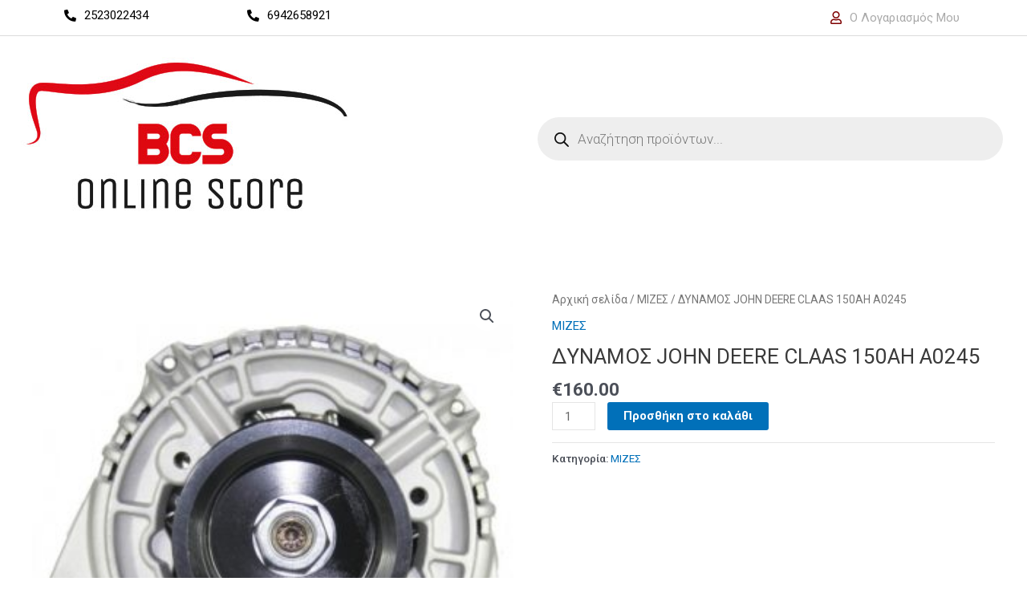

--- FILE ---
content_type: text/css
request_url: https://bcs-carparts.gr/wp-content/uploads/elementor/css/post-73.css?ver=1737813197
body_size: 691
content:
.elementor-73 .elementor-element.elementor-element-08e7695{border-style:solid;border-width:0px 0px 1px 0px;border-color:#DBDBDB;}.elementor-widget-icon-box.elementor-view-stacked .elementor-icon{background-color:var( --e-global-color-primary );}.elementor-widget-icon-box.elementor-view-framed .elementor-icon, .elementor-widget-icon-box.elementor-view-default .elementor-icon{fill:var( --e-global-color-primary );color:var( --e-global-color-primary );border-color:var( --e-global-color-primary );}.elementor-widget-icon-box .elementor-icon-box-title{color:var( --e-global-color-primary );}.elementor-widget-icon-box .elementor-icon-box-title, .elementor-widget-icon-box .elementor-icon-box-title a{font-family:var( --e-global-typography-primary-font-family ), Sans-serif;font-weight:var( --e-global-typography-primary-font-weight );}.elementor-widget-icon-box .elementor-icon-box-description{color:var( --e-global-color-text );font-family:var( --e-global-typography-text-font-family ), Sans-serif;font-weight:var( --e-global-typography-text-font-weight );}.elementor-73 .elementor-element.elementor-element-adda713 .elementor-icon-box-wrapper{text-align:left;}.elementor-73 .elementor-element.elementor-element-adda713{--icon-box-icon-margin:10px;}.elementor-73 .elementor-element.elementor-element-adda713 .elementor-icon-box-title{margin-bottom:0px;color:#000000;}.elementor-73 .elementor-element.elementor-element-adda713.elementor-view-stacked .elementor-icon{background-color:#000000;}.elementor-73 .elementor-element.elementor-element-adda713.elementor-view-framed .elementor-icon, .elementor-73 .elementor-element.elementor-element-adda713.elementor-view-default .elementor-icon{fill:#000000;color:#000000;border-color:#000000;}.elementor-73 .elementor-element.elementor-element-adda713 .elementor-icon{font-size:15px;}.elementor-73 .elementor-element.elementor-element-adda713 .elementor-icon-box-title, .elementor-73 .elementor-element.elementor-element-adda713 .elementor-icon-box-title a{font-family:"Roboto", Sans-serif;font-size:15px;font-weight:400;text-decoration:none;}.elementor-73 .elementor-element.elementor-element-f541fdb .elementor-icon-box-wrapper{text-align:left;}.elementor-73 .elementor-element.elementor-element-f541fdb{--icon-box-icon-margin:10px;}.elementor-73 .elementor-element.elementor-element-f541fdb .elementor-icon-box-title{margin-bottom:0px;color:#000000;}.elementor-73 .elementor-element.elementor-element-f541fdb.elementor-view-stacked .elementor-icon{background-color:#000000;}.elementor-73 .elementor-element.elementor-element-f541fdb.elementor-view-framed .elementor-icon, .elementor-73 .elementor-element.elementor-element-f541fdb.elementor-view-default .elementor-icon{fill:#000000;color:#000000;border-color:#000000;}.elementor-73 .elementor-element.elementor-element-f541fdb .elementor-icon{font-size:15px;}.elementor-73 .elementor-element.elementor-element-f541fdb .elementor-icon-box-title, .elementor-73 .elementor-element.elementor-element-f541fdb .elementor-icon-box-title a{font-family:"Roboto", Sans-serif;font-size:15px;font-weight:400;text-decoration:none;}.elementor-widget-icon-list .elementor-icon-list-item:not(:last-child):after{border-color:var( --e-global-color-text );}.elementor-widget-icon-list .elementor-icon-list-icon i{color:var( --e-global-color-primary );}.elementor-widget-icon-list .elementor-icon-list-icon svg{fill:var( --e-global-color-primary );}.elementor-widget-icon-list .elementor-icon-list-item > .elementor-icon-list-text, .elementor-widget-icon-list .elementor-icon-list-item > a{font-family:var( --e-global-typography-text-font-family ), Sans-serif;font-weight:var( --e-global-typography-text-font-weight );}.elementor-widget-icon-list .elementor-icon-list-text{color:var( --e-global-color-secondary );}.elementor-73 .elementor-element.elementor-element-0a2cb3e > .elementor-widget-container{padding:0px 0px 0px 101px;}.elementor-73 .elementor-element.elementor-element-0a2cb3e .elementor-icon-list-icon i{color:#7E0000;transition:color 0.3s;}.elementor-73 .elementor-element.elementor-element-0a2cb3e .elementor-icon-list-icon svg{fill:#7E0000;transition:fill 0.3s;}.elementor-73 .elementor-element.elementor-element-0a2cb3e{--e-icon-list-icon-size:16px;--icon-vertical-offset:0px;}.elementor-73 .elementor-element.elementor-element-0a2cb3e .elementor-icon-list-icon{padding-right:5px;}.elementor-73 .elementor-element.elementor-element-0a2cb3e .elementor-icon-list-text{color:#AAAAAA;transition:color 0.3s;}.elementor-73 .elementor-element.elementor-element-0a2cb3e .elementor-icon-list-item:hover .elementor-icon-list-text{color:#7E0000;}.elementor-73 .elementor-element.elementor-element-d4013f8 > .elementor-container{max-width:1600px;}.elementor-widget-theme-site-logo .widget-image-caption{color:var( --e-global-color-text );font-family:var( --e-global-typography-text-font-family ), Sans-serif;font-weight:var( --e-global-typography-text-font-weight );}.elementor-73 .elementor-element.elementor-element-5f0e380{text-align:left;}.elementor-bc-flex-widget .elementor-73 .elementor-element.elementor-element-015ed9a.elementor-column .elementor-widget-wrap{align-items:center;}.elementor-73 .elementor-element.elementor-element-015ed9a.elementor-column.elementor-element[data-element_type="column"] > .elementor-widget-wrap.elementor-element-populated{align-content:center;align-items:center;}.elementor-theme-builder-content-area{height:400px;}.elementor-location-header:before, .elementor-location-footer:before{content:"";display:table;clear:both;}@media(max-width:767px){.elementor-73 .elementor-element.elementor-element-adda713 .elementor-icon-box-wrapper{text-align:center;}.elementor-73 .elementor-element.elementor-element-adda713 .elementor-icon-box-title{margin-bottom:0px;}.elementor-73 .elementor-element.elementor-element-f541fdb > .elementor-widget-container{margin:0px 0px 0px 0px;}.elementor-73 .elementor-element.elementor-element-f541fdb .elementor-icon-box-wrapper{text-align:center;}.elementor-73 .elementor-element.elementor-element-0a2cb3e > .elementor-widget-container{margin:0px 0px 0px 0px;padding:0px 0px 0px 0px;}.elementor-73 .elementor-element.elementor-element-0a2cb3e .elementor-icon-list-items:not(.elementor-inline-items) .elementor-icon-list-item:not(:last-child){padding-bottom:calc(0px/2);}.elementor-73 .elementor-element.elementor-element-0a2cb3e .elementor-icon-list-items:not(.elementor-inline-items) .elementor-icon-list-item:not(:first-child){margin-top:calc(0px/2);}.elementor-73 .elementor-element.elementor-element-0a2cb3e .elementor-icon-list-items.elementor-inline-items .elementor-icon-list-item{margin-right:calc(0px/2);margin-left:calc(0px/2);}.elementor-73 .elementor-element.elementor-element-0a2cb3e .elementor-icon-list-items.elementor-inline-items{margin-right:calc(-0px/2);margin-left:calc(-0px/2);}body.rtl .elementor-73 .elementor-element.elementor-element-0a2cb3e .elementor-icon-list-items.elementor-inline-items .elementor-icon-list-item:after{left:calc(-0px/2);}body:not(.rtl) .elementor-73 .elementor-element.elementor-element-0a2cb3e .elementor-icon-list-items.elementor-inline-items .elementor-icon-list-item:after{right:calc(-0px/2);}.elementor-73 .elementor-element.elementor-element-0a2cb3e{--e-icon-list-icon-align:left;--e-icon-list-icon-margin:0 calc(var(--e-icon-list-icon-size, 1em) * 0.25) 0 0;}}@media(min-width:768px){.elementor-73 .elementor-element.elementor-element-384fb30{width:20%;}.elementor-73 .elementor-element.elementor-element-87d1662{width:35.7%;}.elementor-73 .elementor-element.elementor-element-82b9b7e{width:43.964%;}}/* Start custom CSS for shortcode, class: .elementor-element-1c97168 */.dgwt-wcas-sf-wrapp button.dgwt-wcas-search-submit {
    background-color: red;
}
.dgwt-wcas-sf-wrapp button.dgwt-wcas-search-submit:hover {
    background-color: black;
}

.dgwt-wcas-sf-wrapp .dgwt-wcas-search-submit:before {
    display: none;
}/* End custom CSS */

--- FILE ---
content_type: text/css
request_url: https://bcs-carparts.gr/wp-content/uploads/elementor/css/post-103.css?ver=1737813198
body_size: 1710
content:
.elementor-103 .elementor-element.elementor-element-3c1653b:not(.elementor-motion-effects-element-type-background), .elementor-103 .elementor-element.elementor-element-3c1653b > .elementor-motion-effects-container > .elementor-motion-effects-layer{background-color:#202020;}.elementor-103 .elementor-element.elementor-element-3c1653b > .elementor-container{max-width:1396px;}.elementor-103 .elementor-element.elementor-element-3c1653b{transition:background 0.3s, border 0.3s, border-radius 0.3s, box-shadow 0.3s;padding:70px 0px 0px 0px;}.elementor-103 .elementor-element.elementor-element-3c1653b > .elementor-background-overlay{transition:background 0.3s, border-radius 0.3s, opacity 0.3s;}.elementor-widget-theme-site-logo .widget-image-caption{color:var( --e-global-color-text );font-family:var( --e-global-typography-text-font-family ), Sans-serif;font-weight:var( --e-global-typography-text-font-weight );}.elementor-103 .elementor-element.elementor-element-d72d8a8{text-align:center;}.elementor-103 .elementor-element.elementor-element-d72d8a8 img{opacity:0.59;border-radius:123px 123px 123px 123px;}.elementor-widget-heading .elementor-heading-title{font-family:var( --e-global-typography-primary-font-family ), Sans-serif;font-weight:var( --e-global-typography-primary-font-weight );color:var( --e-global-color-primary );}.elementor-103 .elementor-element.elementor-element-9a2f503{text-align:center;}.elementor-103 .elementor-element.elementor-element-9a2f503 .elementor-heading-title{color:#FFFFFF;}.elementor-widget-icon-list .elementor-icon-list-item:not(:last-child):after{border-color:var( --e-global-color-text );}.elementor-widget-icon-list .elementor-icon-list-icon i{color:var( --e-global-color-primary );}.elementor-widget-icon-list .elementor-icon-list-icon svg{fill:var( --e-global-color-primary );}.elementor-widget-icon-list .elementor-icon-list-item > .elementor-icon-list-text, .elementor-widget-icon-list .elementor-icon-list-item > a{font-family:var( --e-global-typography-text-font-family ), Sans-serif;font-weight:var( --e-global-typography-text-font-weight );}.elementor-widget-icon-list .elementor-icon-list-text{color:var( --e-global-color-secondary );}.elementor-103 .elementor-element.elementor-element-1922c58 > .elementor-widget-container{padding:0px 0px 0px 113px;}.elementor-103 .elementor-element.elementor-element-1922c58 .elementor-icon-list-icon i{color:#7E0000;transition:color 0.3s;}.elementor-103 .elementor-element.elementor-element-1922c58 .elementor-icon-list-icon svg{fill:#7E0000;transition:fill 0.3s;}.elementor-103 .elementor-element.elementor-element-1922c58{--e-icon-list-icon-size:16px;--icon-vertical-offset:0px;}.elementor-103 .elementor-element.elementor-element-1922c58 .elementor-icon-list-icon{padding-right:5px;}.elementor-103 .elementor-element.elementor-element-1922c58 .elementor-icon-list-text{color:#AAAAAA;transition:color 0.3s;}.elementor-103 .elementor-element.elementor-element-1922c58 .elementor-icon-list-item:hover .elementor-icon-list-text{color:#FFFFFF;}.elementor-103 .elementor-element.elementor-element-32424e6 > .elementor-widget-container{padding:0px 0px 0px 113px;}.elementor-103 .elementor-element.elementor-element-32424e6 .elementor-icon-list-icon i{color:#7E0000;transition:color 0.3s;}.elementor-103 .elementor-element.elementor-element-32424e6 .elementor-icon-list-icon svg{fill:#7E0000;transition:fill 0.3s;}.elementor-103 .elementor-element.elementor-element-32424e6{--e-icon-list-icon-size:16px;--icon-vertical-offset:0px;}.elementor-103 .elementor-element.elementor-element-32424e6 .elementor-icon-list-icon{padding-right:5px;}.elementor-103 .elementor-element.elementor-element-32424e6 .elementor-icon-list-text{color:#AAAAAA;transition:color 0.3s;}.elementor-103 .elementor-element.elementor-element-32424e6 .elementor-icon-list-item:hover .elementor-icon-list-text{color:#FFFFFF;}.elementor-103 .elementor-element.elementor-element-948354b > .elementor-widget-container{padding:0px 0px 0px 113px;}.elementor-103 .elementor-element.elementor-element-948354b .elementor-icon-list-icon i{color:#7E0000;transition:color 0.3s;}.elementor-103 .elementor-element.elementor-element-948354b .elementor-icon-list-icon svg{fill:#7E0000;transition:fill 0.3s;}.elementor-103 .elementor-element.elementor-element-948354b{--e-icon-list-icon-size:16px;--icon-vertical-offset:0px;}.elementor-103 .elementor-element.elementor-element-948354b .elementor-icon-list-icon{padding-right:5px;}.elementor-103 .elementor-element.elementor-element-948354b .elementor-icon-list-text{color:#AAAAAA;transition:color 0.3s;}.elementor-103 .elementor-element.elementor-element-948354b .elementor-icon-list-item:hover .elementor-icon-list-text{color:#FFFFFF;}.elementor-103 .elementor-element.elementor-element-349fcd0{text-align:center;}.elementor-103 .elementor-element.elementor-element-349fcd0 .elementor-heading-title{color:#FFFFFF;}.elementor-103 .elementor-element.elementor-element-b8f0812 > .elementor-widget-container{padding:0px 0px 0px 113px;}.elementor-103 .elementor-element.elementor-element-b8f0812 .elementor-icon-list-icon i{color:#7E0000;transition:color 0.3s;}.elementor-103 .elementor-element.elementor-element-b8f0812 .elementor-icon-list-icon svg{fill:#7E0000;transition:fill 0.3s;}.elementor-103 .elementor-element.elementor-element-b8f0812{--e-icon-list-icon-size:16px;--icon-vertical-offset:0px;}.elementor-103 .elementor-element.elementor-element-b8f0812 .elementor-icon-list-icon{padding-right:5px;}.elementor-103 .elementor-element.elementor-element-b8f0812 .elementor-icon-list-text{color:#AAAAAA;transition:color 0.3s;}.elementor-103 .elementor-element.elementor-element-b8f0812 .elementor-icon-list-item:hover .elementor-icon-list-text{color:#FFFFFF;}.elementor-103 .elementor-element.elementor-element-9242013 > .elementor-widget-container{padding:0px 0px 0px 113px;}.elementor-103 .elementor-element.elementor-element-9242013 .elementor-icon-list-icon i{color:#7E0000;transition:color 0.3s;}.elementor-103 .elementor-element.elementor-element-9242013 .elementor-icon-list-icon svg{fill:#7E0000;transition:fill 0.3s;}.elementor-103 .elementor-element.elementor-element-9242013{--e-icon-list-icon-size:16px;--icon-vertical-offset:0px;}.elementor-103 .elementor-element.elementor-element-9242013 .elementor-icon-list-icon{padding-right:5px;}.elementor-103 .elementor-element.elementor-element-9242013 .elementor-icon-list-text{color:#AAAAAA;transition:color 0.3s;}.elementor-103 .elementor-element.elementor-element-9242013 .elementor-icon-list-item:hover .elementor-icon-list-text{color:#FFFFFF;}.elementor-103 .elementor-element.elementor-element-bfe7ed7 > .elementor-widget-container{padding:0px 0px 0px 113px;}.elementor-103 .elementor-element.elementor-element-bfe7ed7 .elementor-icon-list-icon i{color:#7E0000;transition:color 0.3s;}.elementor-103 .elementor-element.elementor-element-bfe7ed7 .elementor-icon-list-icon svg{fill:#7E0000;transition:fill 0.3s;}.elementor-103 .elementor-element.elementor-element-bfe7ed7{--e-icon-list-icon-size:16px;--icon-vertical-offset:0px;}.elementor-103 .elementor-element.elementor-element-bfe7ed7 .elementor-icon-list-icon{padding-right:5px;}.elementor-103 .elementor-element.elementor-element-bfe7ed7 .elementor-icon-list-text{color:#AAAAAA;transition:color 0.3s;}.elementor-103 .elementor-element.elementor-element-bfe7ed7 .elementor-icon-list-item:hover .elementor-icon-list-text{color:#FFFFFF;}.elementor-103 .elementor-element.elementor-element-b9d25a4{text-align:center;}.elementor-103 .elementor-element.elementor-element-b9d25a4 .elementor-heading-title{color:#FFFFFF;}.elementor-widget-icon-box.elementor-view-stacked .elementor-icon{background-color:var( --e-global-color-primary );}.elementor-widget-icon-box.elementor-view-framed .elementor-icon, .elementor-widget-icon-box.elementor-view-default .elementor-icon{fill:var( --e-global-color-primary );color:var( --e-global-color-primary );border-color:var( --e-global-color-primary );}.elementor-widget-icon-box .elementor-icon-box-title{color:var( --e-global-color-primary );}.elementor-widget-icon-box .elementor-icon-box-title, .elementor-widget-icon-box .elementor-icon-box-title a{font-family:var( --e-global-typography-primary-font-family ), Sans-serif;font-weight:var( --e-global-typography-primary-font-weight );}.elementor-widget-icon-box .elementor-icon-box-description{color:var( --e-global-color-text );font-family:var( --e-global-typography-text-font-family ), Sans-serif;font-weight:var( --e-global-typography-text-font-weight );}.elementor-103 .elementor-element.elementor-element-ad79667 > .elementor-widget-container{padding:0px 0px 0px 113px;}.elementor-103 .elementor-element.elementor-element-ad79667 .elementor-icon-box-wrapper{text-align:left;}.elementor-103 .elementor-element.elementor-element-ad79667{--icon-box-icon-margin:12px;}.elementor-103 .elementor-element.elementor-element-ad79667 .elementor-icon-box-title{margin-bottom:0px;color:#AAAAAA;}.elementor-103 .elementor-element.elementor-element-ad79667.elementor-view-stacked .elementor-icon{background-color:#7E0000;}.elementor-103 .elementor-element.elementor-element-ad79667.elementor-view-framed .elementor-icon, .elementor-103 .elementor-element.elementor-element-ad79667.elementor-view-default .elementor-icon{fill:#7E0000;color:#7E0000;border-color:#7E0000;}.elementor-103 .elementor-element.elementor-element-ad79667 .elementor-icon{font-size:16px;}.elementor-103 .elementor-element.elementor-element-ad79667 .elementor-icon-box-title, .elementor-103 .elementor-element.elementor-element-ad79667 .elementor-icon-box-title a{font-family:"Roboto", Sans-serif;font-size:15px;font-weight:400;text-decoration:none;}.elementor-103 .elementor-element.elementor-element-2a70251 > .elementor-widget-container{padding:0px 0px 0px 113px;}.elementor-103 .elementor-element.elementor-element-2a70251 .elementor-icon-box-wrapper{text-align:left;}.elementor-103 .elementor-element.elementor-element-2a70251{--icon-box-icon-margin:12px;}.elementor-103 .elementor-element.elementor-element-2a70251 .elementor-icon-box-title{margin-bottom:0px;color:#AAAAAA;}.elementor-103 .elementor-element.elementor-element-2a70251.elementor-view-stacked .elementor-icon{background-color:#7E0000;}.elementor-103 .elementor-element.elementor-element-2a70251.elementor-view-framed .elementor-icon, .elementor-103 .elementor-element.elementor-element-2a70251.elementor-view-default .elementor-icon{fill:#7E0000;color:#7E0000;border-color:#7E0000;}.elementor-103 .elementor-element.elementor-element-2a70251 .elementor-icon{font-size:16px;}.elementor-103 .elementor-element.elementor-element-2a70251 .elementor-icon-box-title, .elementor-103 .elementor-element.elementor-element-2a70251 .elementor-icon-box-title a{font-family:"Roboto", Sans-serif;font-size:15px;font-weight:400;text-decoration:none;}.elementor-103 .elementor-element.elementor-element-de56da7 > .elementor-widget-container{padding:0px 0px 0px 113px;}.elementor-103 .elementor-element.elementor-element-de56da7 .elementor-icon-box-wrapper{text-align:left;}.elementor-103 .elementor-element.elementor-element-de56da7{--icon-box-icon-margin:12px;}.elementor-103 .elementor-element.elementor-element-de56da7 .elementor-icon-box-title{margin-bottom:0px;color:#AAAAAA;}.elementor-103 .elementor-element.elementor-element-de56da7.elementor-view-stacked .elementor-icon{background-color:#7E0000;}.elementor-103 .elementor-element.elementor-element-de56da7.elementor-view-framed .elementor-icon, .elementor-103 .elementor-element.elementor-element-de56da7.elementor-view-default .elementor-icon{fill:#7E0000;color:#7E0000;border-color:#7E0000;}.elementor-103 .elementor-element.elementor-element-de56da7 .elementor-icon{font-size:16px;}.elementor-103 .elementor-element.elementor-element-de56da7 .elementor-icon-box-title, .elementor-103 .elementor-element.elementor-element-de56da7 .elementor-icon-box-title a{font-family:"Roboto", Sans-serif;font-size:15px;font-weight:400;text-decoration:none;}.elementor-103 .elementor-element.elementor-element-ed138a4:not(.elementor-motion-effects-element-type-background), .elementor-103 .elementor-element.elementor-element-ed138a4 > .elementor-motion-effects-container > .elementor-motion-effects-layer{background-color:#202020;}.elementor-103 .elementor-element.elementor-element-ed138a4 > .elementor-container{max-width:1200px;}.elementor-103 .elementor-element.elementor-element-ed138a4{transition:background 0.3s, border 0.3s, border-radius 0.3s, box-shadow 0.3s;padding:40px 0px 0px 0px;}.elementor-103 .elementor-element.elementor-element-ed138a4 > .elementor-background-overlay{transition:background 0.3s, border-radius 0.3s, opacity 0.3s;}.elementor-widget-text-editor{color:var( --e-global-color-text );font-family:var( --e-global-typography-text-font-family ), Sans-serif;font-weight:var( --e-global-typography-text-font-weight );}.elementor-widget-text-editor.elementor-drop-cap-view-stacked .elementor-drop-cap{background-color:var( --e-global-color-primary );}.elementor-widget-text-editor.elementor-drop-cap-view-framed .elementor-drop-cap, .elementor-widget-text-editor.elementor-drop-cap-view-default .elementor-drop-cap{color:var( --e-global-color-primary );border-color:var( --e-global-color-primary );}.elementor-103 .elementor-element.elementor-element-6b008cf{text-align:justify;color:#AAAAAA;}.elementor-bc-flex-widget .elementor-103 .elementor-element.elementor-element-24ff78d.elementor-column .elementor-widget-wrap{align-items:flex-start;}.elementor-103 .elementor-element.elementor-element-24ff78d.elementor-column.elementor-element[data-element_type="column"] > .elementor-widget-wrap.elementor-element-populated{align-content:flex-start;align-items:flex-start;}.elementor-103 .elementor-element.elementor-element-24ff78d > .elementor-element-populated{padding:0% 5% 0% 5%;}.elementor-103 .elementor-element.elementor-element-7840cb2 > .elementor-widget-container{padding:0px 0px 0px 0px;}.elementor-103 .elementor-element.elementor-element-7840cb2{text-align:center;}.elementor-103 .elementor-element.elementor-element-7840cb2 .elementor-heading-title{color:#FFFFFF;}.elementor-widget-form .elementor-field-group > label, .elementor-widget-form .elementor-field-subgroup label{color:var( --e-global-color-text );}.elementor-widget-form .elementor-field-group > label{font-family:var( --e-global-typography-text-font-family ), Sans-serif;font-weight:var( --e-global-typography-text-font-weight );}.elementor-widget-form .elementor-field-type-html{color:var( --e-global-color-text );font-family:var( --e-global-typography-text-font-family ), Sans-serif;font-weight:var( --e-global-typography-text-font-weight );}.elementor-widget-form .elementor-field-group .elementor-field{color:var( --e-global-color-text );}.elementor-widget-form .elementor-field-group .elementor-field, .elementor-widget-form .elementor-field-subgroup label{font-family:var( --e-global-typography-text-font-family ), Sans-serif;font-weight:var( --e-global-typography-text-font-weight );}.elementor-widget-form .elementor-button{font-family:var( --e-global-typography-accent-font-family ), Sans-serif;font-weight:var( --e-global-typography-accent-font-weight );}.elementor-widget-form .e-form__buttons__wrapper__button-next{background-color:var( --e-global-color-accent );}.elementor-widget-form .elementor-button[type="submit"]{background-color:var( --e-global-color-accent );}.elementor-widget-form .e-form__buttons__wrapper__button-previous{background-color:var( --e-global-color-accent );}.elementor-widget-form .elementor-message{font-family:var( --e-global-typography-text-font-family ), Sans-serif;font-weight:var( --e-global-typography-text-font-weight );}.elementor-widget-form .e-form__indicators__indicator, .elementor-widget-form .e-form__indicators__indicator__label{font-family:var( --e-global-typography-accent-font-family ), Sans-serif;font-weight:var( --e-global-typography-accent-font-weight );}.elementor-widget-form{--e-form-steps-indicator-inactive-primary-color:var( --e-global-color-text );--e-form-steps-indicator-active-primary-color:var( --e-global-color-accent );--e-form-steps-indicator-completed-primary-color:var( --e-global-color-accent );--e-form-steps-indicator-progress-color:var( --e-global-color-accent );--e-form-steps-indicator-progress-background-color:var( --e-global-color-text );--e-form-steps-indicator-progress-meter-color:var( --e-global-color-text );}.elementor-widget-form .e-form__indicators__indicator__progress__meter{font-family:var( --e-global-typography-accent-font-family ), Sans-serif;font-weight:var( --e-global-typography-accent-font-weight );}.elementor-103 .elementor-element.elementor-element-5721064 .elementor-field-group{padding-right:calc( 10px/2 );padding-left:calc( 10px/2 );margin-bottom:10px;}.elementor-103 .elementor-element.elementor-element-5721064 .elementor-form-fields-wrapper{margin-left:calc( -10px/2 );margin-right:calc( -10px/2 );margin-bottom:-10px;}.elementor-103 .elementor-element.elementor-element-5721064 .elementor-field-group.recaptcha_v3-bottomleft, .elementor-103 .elementor-element.elementor-element-5721064 .elementor-field-group.recaptcha_v3-bottomright{margin-bottom:0;}body.rtl .elementor-103 .elementor-element.elementor-element-5721064 .elementor-labels-inline .elementor-field-group > label{padding-left:0px;}body:not(.rtl) .elementor-103 .elementor-element.elementor-element-5721064 .elementor-labels-inline .elementor-field-group > label{padding-right:0px;}body .elementor-103 .elementor-element.elementor-element-5721064 .elementor-labels-above .elementor-field-group > label{padding-bottom:0px;}.elementor-103 .elementor-element.elementor-element-5721064 .elementor-field-type-html{padding-bottom:0px;}.elementor-103 .elementor-element.elementor-element-5721064 .elementor-field-group:not(.elementor-field-type-upload) .elementor-field:not(.elementor-select-wrapper){background-color:#ffffff;border-radius:0px 0px 0px 0px;}.elementor-103 .elementor-element.elementor-element-5721064 .elementor-field-group .elementor-select-wrapper select{background-color:#ffffff;border-radius:0px 0px 0px 0px;}.elementor-103 .elementor-element.elementor-element-5721064 .e-form__buttons__wrapper__button-next{background-color:#7E0000;color:#ffffff;}.elementor-103 .elementor-element.elementor-element-5721064 .elementor-button[type="submit"]{background-color:#7E0000;color:#ffffff;}.elementor-103 .elementor-element.elementor-element-5721064 .elementor-button[type="submit"] svg *{fill:#ffffff;}.elementor-103 .elementor-element.elementor-element-5721064 .e-form__buttons__wrapper__button-previous{color:#ffffff;}.elementor-103 .elementor-element.elementor-element-5721064 .e-form__buttons__wrapper__button-next:hover{color:#ffffff;}.elementor-103 .elementor-element.elementor-element-5721064 .elementor-button[type="submit"]:hover{color:#ffffff;}.elementor-103 .elementor-element.elementor-element-5721064 .elementor-button[type="submit"]:hover svg *{fill:#ffffff;}.elementor-103 .elementor-element.elementor-element-5721064 .e-form__buttons__wrapper__button-previous:hover{color:#ffffff;}.elementor-103 .elementor-element.elementor-element-5721064 .elementor-button{border-radius:0px 0px 0px 0px;}.elementor-103 .elementor-element.elementor-element-5721064{--e-form-steps-indicators-spacing:20px;--e-form-steps-indicator-padding:30px;--e-form-steps-indicator-inactive-secondary-color:#ffffff;--e-form-steps-indicator-active-secondary-color:#ffffff;--e-form-steps-indicator-completed-secondary-color:#ffffff;--e-form-steps-divider-width:1px;--e-form-steps-divider-gap:10px;}.elementor-103 .elementor-element.elementor-element-67be183:not(.elementor-motion-effects-element-type-background), .elementor-103 .elementor-element.elementor-element-67be183 > .elementor-motion-effects-container > .elementor-motion-effects-layer{background-color:#202020;}.elementor-103 .elementor-element.elementor-element-67be183 > .elementor-container{max-width:1400px;}.elementor-103 .elementor-element.elementor-element-67be183{transition:background 0.3s, border 0.3s, border-radius 0.3s, box-shadow 0.3s;padding:0px 0px 20px 0px;}.elementor-103 .elementor-element.elementor-element-67be183 > .elementor-background-overlay{transition:background 0.3s, border-radius 0.3s, opacity 0.3s;}.elementor-103 .elementor-element.elementor-element-625151a .elementor-heading-title{font-family:"Roboto", Sans-serif;font-size:15px;font-weight:400;color:#AAAAAA;}.elementor-widget-image .widget-image-caption{color:var( --e-global-color-text );font-family:var( --e-global-typography-text-font-family ), Sans-serif;font-weight:var( --e-global-typography-text-font-weight );}.elementor-103 .elementor-element.elementor-element-803f693{text-align:right;}.elementor-theme-builder-content-area{height:400px;}.elementor-location-header:before, .elementor-location-footer:before{content:"";display:table;clear:both;}@media(min-width:768px){.elementor-103 .elementor-element.elementor-element-59ddf13{width:16%;}.elementor-103 .elementor-element.elementor-element-c773e05{width:28%;}.elementor-103 .elementor-element.elementor-element-ad9c1e3{width:27%;}.elementor-103 .elementor-element.elementor-element-d142295{width:28.753%;}.elementor-103 .elementor-element.elementor-element-1697696{width:45%;}.elementor-103 .elementor-element.elementor-element-070aa53{width:9.306%;}.elementor-103 .elementor-element.elementor-element-24ff78d{width:45%;}}@media(max-width:767px){.elementor-103 .elementor-element.elementor-element-3c1653b{margin-top:0px;margin-bottom:0px;padding:0px 0px 0px 0px;}.elementor-103 .elementor-element.elementor-element-59ddf13 > .elementor-element-populated{margin:0px 0px 30px 0px;--e-column-margin-right:0px;--e-column-margin-left:0px;}.elementor-103 .elementor-element.elementor-element-c773e05 > .elementor-element-populated{margin:0px 0px 30px 0px;--e-column-margin-right:0px;--e-column-margin-left:0px;}.elementor-103 .elementor-element.elementor-element-1922c58 > .elementor-widget-container{margin:0px 0px 0px 0px;padding:0px 0px 0px 0px;}.elementor-103 .elementor-element.elementor-element-32424e6 > .elementor-widget-container{margin:0px 0px 0px 0px;padding:0px 0px 0px 0px;}.elementor-103 .elementor-element.elementor-element-948354b > .elementor-widget-container{margin:0px 0px 0px 0px;padding:0px 0px 0px 0px;}.elementor-103 .elementor-element.elementor-element-ad9c1e3 > .elementor-element-populated{margin:0px 0px 30px 0px;--e-column-margin-right:0px;--e-column-margin-left:0px;}.elementor-103 .elementor-element.elementor-element-b8f0812 > .elementor-widget-container{margin:0px 0px 0px 0px;padding:0px 0px 0px 0px;}.elementor-103 .elementor-element.elementor-element-9242013 > .elementor-widget-container{margin:0px 0px 0px 0px;padding:0px 0px 0px 0px;}.elementor-103 .elementor-element.elementor-element-bfe7ed7 > .elementor-widget-container{margin:0px 0px 0px 0px;padding:0px 0px 0px 0px;}.elementor-103 .elementor-element.elementor-element-d142295 > .elementor-element-populated{margin:0px 0px 30px 0px;--e-column-margin-right:0px;--e-column-margin-left:0px;}.elementor-103 .elementor-element.elementor-element-ad79667 > .elementor-widget-container{margin:0px 0px 0px 0px;padding:0px 0px 0px 0px;}.elementor-103 .elementor-element.elementor-element-ad79667 .elementor-icon-box-wrapper{text-align:center;}.elementor-103 .elementor-element.elementor-element-2a70251 > .elementor-widget-container{margin:0px 0px 0px 0px;padding:0px 0px 0px 0px;}.elementor-103 .elementor-element.elementor-element-2a70251 .elementor-icon-box-wrapper{text-align:center;}.elementor-103 .elementor-element.elementor-element-de56da7 > .elementor-widget-container{margin:0px 0px 0px 0px;padding:0px 0px 0px 0px;}.elementor-103 .elementor-element.elementor-element-de56da7 .elementor-icon-box-wrapper{text-align:center;}.elementor-103 .elementor-element.elementor-element-5721064 > .elementor-widget-container{margin:0px 0px 0px 0px;padding:0px 0px 0px 0px;}.elementor-103 .elementor-element.elementor-element-67be183{margin-top:0px;margin-bottom:0px;padding:25px 0px 0px 0px;}.elementor-103 .elementor-element.elementor-element-d03034f > .elementor-element-populated{margin:0px 0px 20px 0px;--e-column-margin-right:0px;--e-column-margin-left:0px;padding:0px 0px 0px 0px;}.elementor-103 .elementor-element.elementor-element-625151a{text-align:center;}.elementor-103 .elementor-element.elementor-element-625151a .elementor-heading-title{font-size:13px;}.elementor-103 .elementor-element.elementor-element-7a71199 > .elementor-element-populated{padding:10px 0px 10px 0px;}.elementor-103 .elementor-element.elementor-element-803f693 > .elementor-widget-container{margin:0px 0px 0px 0px;padding:0px 0px 0px 0px;}.elementor-103 .elementor-element.elementor-element-803f693{text-align:center;}}

--- FILE ---
content_type: text/css
request_url: https://bcs-carparts.gr/wp-content/uploads/elementor/css/post-737.css?ver=1737813646
body_size: 261
content:
.elementor-737 .elementor-element.elementor-element-4d6c969 > .elementor-background-overlay{opacity:0.5;}.elementor-737 .elementor-element.elementor-element-c5c8e63 > .elementor-element-populated{padding:0px 0px 0px 0px;}.elementor-737 .elementor-element.elementor-element-48bcd37{--spacer-size:1px;}.elementor-737 .elementor-element.elementor-element-48bcd37 > .elementor-widget-container{margin:0px 0px -40px 0px;}.elementor-737 .elementor-element.elementor-element-b4abee0 .jet-woo-builder-archive-product-thumbnail{border-style:solid;border-width:1px 1px 1px 1px;border-color:#ECECEC;}.elementor-737 .elementor-element.elementor-element-b4abee0 .jet-woo-builder-archive-product-thumbnail__wrapper{text-align:center;}.elementor-737 .elementor-element.elementor-element-b4abee0 > .elementor-widget-container{margin:0px 0px 0px 0px;padding:0px 0px 0px 0px;}.elementor-737 .elementor-element.elementor-element-b4abee0{z-index:1;}.elementor-737 .elementor-element.elementor-element-f233f1d .jet-woo-builder-archive-product-title, .elementor-737 .elementor-element.elementor-element-f233f1d .jet-woo-builder-archive-product-title a{font-family:"Muli", Sans-serif;font-size:16px;font-weight:400;line-height:24px;}.elementor-737 .elementor-element.elementor-element-f233f1d .jet-woo-builder-archive-product-title{color:#000000;text-align:center;}.elementor-737 .elementor-element.elementor-element-f233f1d .jet-woo-builder-archive-product-title a{color:#000000;}.elementor-737 .elementor-element.elementor-element-f233f1d .jet-woo-builder-archive-product-title:hover{color:#7E0000;}.elementor-737 .elementor-element.elementor-element-f233f1d .jet-woo-builder-archive-product-title a:hover{color:#7E0000;}.elementor-737 .elementor-element.elementor-element-f233f1d > .elementor-widget-container{margin:0px 0px 0px 0px;}.elementor-737 .elementor-element.elementor-element-f5a4dc7 .jet-woo-product-price del{display:inline-block;text-decoration:line-through;}.elementor-737 .elementor-element.elementor-element-f5a4dc7 .jet-woo-product-price ins{display:inline-block;font-size:20px;font-weight:600;}.elementor-737 .elementor-element.elementor-element-f5a4dc7 .jet-woo-product-price del+ins{margin-left:5px;}.elementor-737 .elementor-element.elementor-element-f5a4dc7 .jet-woo-product-price{font-family:"Muli", Sans-serif;font-size:20px;font-weight:600;line-height:25px;color:#000000;text-align:center;}.elementor-737 .elementor-element.elementor-element-f5a4dc7 .jet-woo-product-price del .amount{color:#000000;font-size:14px;font-weight:600;}.elementor-737 .elementor-element.elementor-element-f5a4dc7 .jet-woo-product-price ins .amount{color:#000000;text-decoration:none;}.elementor-737 .elementor-element.elementor-element-f5a4dc7 .jet-woo-product-price .woocommerce-Price-currencySymbol{vertical-align:baseline;}.elementor-737 .elementor-element.elementor-element-f5a4dc7 > .elementor-widget-container{margin:0px 0px 0px 0px;}.elementor-737 .elementor-element.elementor-element-2532695 .jet-woo-builder-archive-add-to-cart .button{display:inline-block;--display-type:inline-block;font-family:"Muli", Sans-serif;font-size:14px;font-weight:600;line-height:18px;color:#ffffff;background-color:#7E0000;border-radius:3px 3px 3px 3px;padding:8px 20px 8px 20px;}.elementor-737 .elementor-element.elementor-element-2532695 .jet-woo-builder-archive-add-to-cart .button:hover{color:#FFFFFF;background-color:#000000;}.elementor-737 .elementor-element.elementor-element-2532695 .jet-woo-builder-archive-add-to-cart{text-align:center;}.elementor-737 .elementor-element.elementor-element-2532695 > .elementor-widget-container{margin:0px 0px 0px 0px;}/* Start custom CSS for jet-woo-builder-archive-product-thumbnail, class: .elementor-element-b4abee0 */.woocommerce ul.products li.product a img {
    width: 200px;
    height: 200px;
    display: block;
    margin: 0 0 1em;
    box-shadow: none;
}/* End custom CSS */
/* Start custom CSS for jet-woo-builder-archive-product-title, class: .elementor-element-f233f1d */.prtitle{
    text-align: justify;
}/* End custom CSS */